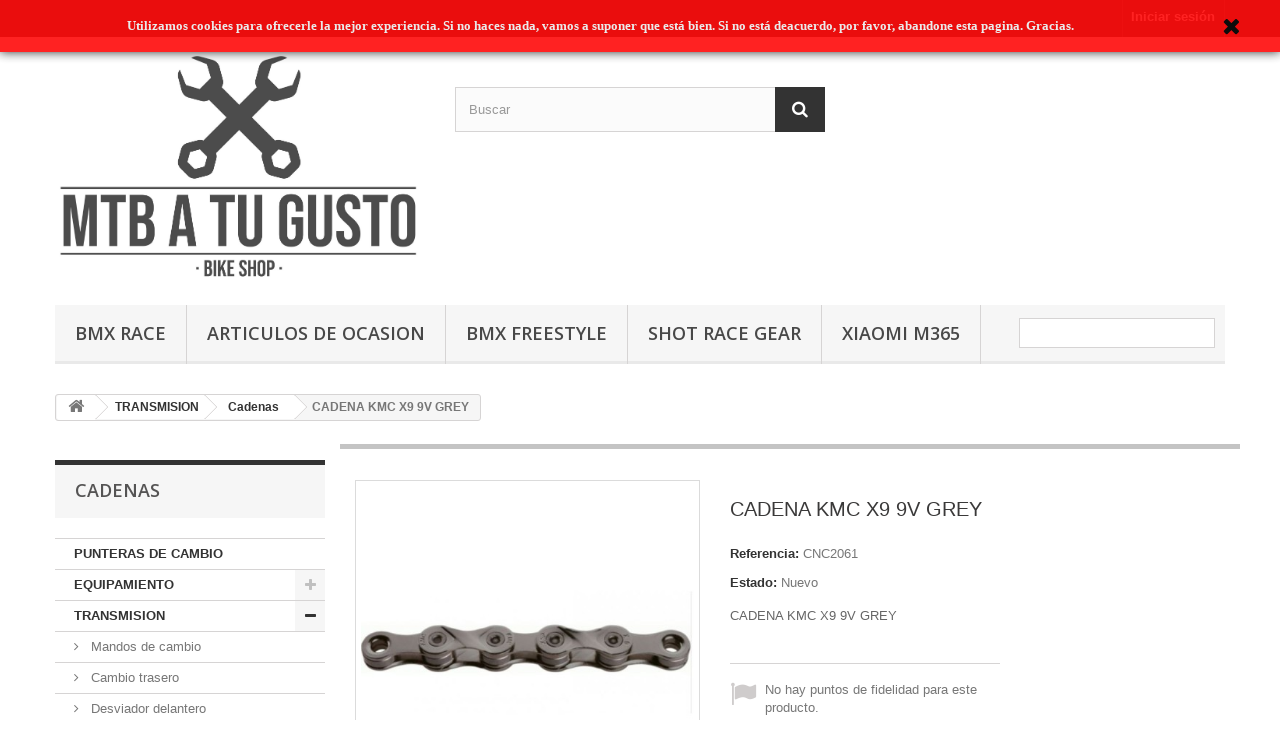

--- FILE ---
content_type: text/html; charset=utf-8
request_url: https://www.mtbatugusto.es/es/cadenas/2402-cadena-kmc-x9-9v-grey-4715575881324.html
body_size: 16560
content:
<!DOCTYPE HTML> <!--[if lt IE 7]><html class="no-js lt-ie9 lt-ie8 lt-ie7" lang="es-es"><![endif]--> <!--[if IE 7]><html class="no-js lt-ie9 lt-ie8 ie7" lang="es-es"><![endif]--> <!--[if IE 8]><html class="no-js lt-ie9 ie8" lang="es-es"><![endif]--> <!--[if gt IE 8]><html class="no-js ie9" lang="es-es"><![endif]--><html lang="es-es"><head><meta charset="utf-8" /><title>CADENA KMC X9 9V GREY</title><meta name="description" content="CADENA KMC X9 9V GREY" /><meta name="generator" content="PrestaShop" /><meta name="robots" content="index,follow" /><meta name="viewport" content="width=device-width, minimum-scale=0.25, maximum-scale=1.6, initial-scale=1.0" /><meta name="apple-mobile-web-app-capable" content="yes" /><link rel="icon" type="image/vnd.microsoft.icon" href="/img/favicon.ico?1721985572" /><link rel="shortcut icon" type="image/x-icon" href="/img/favicon.ico?1721985572" /><link rel="stylesheet" href="https://www.mtbatugusto.es/themes/default-bootstrap/cache/v_54_a316330d5155b17efecdc61d0252240c_all.css" type="text/css" media="all" /><link rel="stylesheet" href="https://www.mtbatugusto.es/themes/default-bootstrap/cache/v_54_b4632cd5da8519ab97b7d34dde18182d_print.css" type="text/css" media="print" /><meta property="og:type" content="product" /><meta property="og:url" content="https://www.mtbatugusto.es/es/cadenas/2402-cadena-kmc-x9-9v-grey-4715575881324.html" /><meta property="og:title" content="CADENA KMC X9 9V GREY" /><meta property="og:site_name" content="MTB A TU GUSTO" /><meta property="og:description" content="CADENA KMC X9 9V GREY" /><meta property="og:image" content="https://www.mtbatugusto.es/3927-large_default/cadena-kmc-x9-9v-grey.jpg" /><meta property="product:pretax_price:amount" content="14.8" /><meta property="product:pretax_price:currency" content="EUR" /><meta property="product:price:amount" content="17.91" /><meta property="product:price:currency" content="EUR" /><link rel="alternate" type="application/rss+xml" title="CADENA KMC X9 9V GREY" href="https://www.mtbatugusto.es/modules/feeder/rss.php?id_category=46&amp;orderby=price&amp;orderway=asc" /> <style>.closeFontAwesome:before {
        content: "\f00d";
        font-family: "FontAwesome";
        display: inline-block;
        font-size: 23px;
        line-height: 23px;
        color: #080808;
        padding-right: 15px;
        cursor: pointer;
    }

    .closeButtonNormal {
     display: block; 
        text-align: center;
        padding: 2px 5px;
        border-radius: 2px;
        color: #080808;
        background: #030303;
        cursor: pointer;
    }

    #cookieNotice p {
        margin: 0px;
        padding: 0px;
    }


    #cookieNoticeContent {
    
            padding:5px;
        
    }</style><div id="cookieNotice" style=" width: 100%; position: fixed; top:0px; box-shadow: 0 0 10px 0 #171717; background: #FF0A0A; z-index: 9999; font-size: 14px; line-height: 1.3em; font-family: arial; left: 0px; text-align:center; color:#FFF; opacity: 0.9 "><div id="cookieNoticeContent" style="position:relative; margin:auto; width:100%; display:block;"><table style="width:100%;"><tr><td style="text-align:center;"><p><span style="font-size: 10pt; font-family: 'arial black', 'avant garde';"><strong>Utilizamos cookies para ofrecerle la mejor experiencia. Si no haces nada, vamos a suponer que est&aacute; bien. Si no est&aacute; deacuerdo, por favor, abandone esta pagina. Gracias.</strong></span></p></td><td style="width:80px; vertical-align:middle; padding-right:20px; text-align:right;"> <span class="closeFontAwesome" onclick="closeUeNotify()"></span></td></tr><tr></tr></table></div></div><input type="hidden" id="paypal_mode" value="production"> <input type="hidden" id="paypal_merchant_id" value="ZPG7D833HLTP6"> <input type="hidden" id="paypal_ssl_enabled" value="1"> <link rel="stylesheet" href="//fonts.googleapis.com/css?family=Open+Sans:300,600&amp;subset=latin,latin-ext" type="text/css" media="all" /> <!--[if IE 8]> 
<script src="https://oss.maxcdn.com/libs/html5shiv/3.7.0/html5shiv.js"></script> 
<script src="https://oss.maxcdn.com/libs/respond.js/1.3.0/respond.min.js"></script> <![endif]--></head><body id="product" class="product product-2402 product-cadena-kmc-x9-9v-grey category-46 category-cadenas show-left-column hide-right-column lang_es"><div id="page"><div class="header-container"> <header id="header"><div class="nav"><div class="container"><div class="row"> <nav><div class="header_user_info"> <a class="login" href="https://www.mtbatugusto.es/es/mi-cuenta" rel="nofollow" title="Acceda a su cuenta de cliente"> Iniciar sesión </a></div></nav></div></div></div><div><div class="container"><div class="row"><div id="header_logo"> <a href="https://www.mtbatugusto.es/" title="MTB A TU GUSTO"> <img class="logo img-responsive" src="https://www.mtbatugusto.es/img/mtb-a-tu-gusto-logo-1608982961.jpg" alt="MTB A TU GUSTO" width="1898" height="1170"/> </a></div><div id="search_block_top" class="col-sm-4 clearfix"><form id="searchbox" method="get" action="//www.mtbatugusto.es/es/buscar" > <input type="hidden" name="controller" value="search" /> <input type="hidden" name="orderby" value="position" /> <input type="hidden" name="orderway" value="desc" /> <input class="search_query form-control" type="text" id="search_query_top" name="search_query" placeholder="Buscar" value="" /> <button type="submit" name="submit_search" class="btn btn-default button-search"> <span>Buscar</span> </button></form></div><div id="block_top_menu" class="sf-contener clearfix col-lg-12"><div class="cat-title">Menú</div><ul class="sf-menu clearfix menu-content"><li><a href="https://www.mtbatugusto.es/es/23-bmx" title="BMX RACE">BMX RACE</a><ul><li><a href="https://www.mtbatugusto.es/es/118-bmx-completas" title="Bmx Race completas">Bmx Race completas</a></li><li><a href="https://www.mtbatugusto.es/es/26-frenos" title="Frenos">Frenos</a></li><li><a href="https://www.mtbatugusto.es/es/27-platos" title="Platos">Platos</a></li><li><a href="https://www.mtbatugusto.es/es/30-punos" title="Puños">Puños</a></li><li><a href="https://www.mtbatugusto.es/es/31-sillines" title="Sillines">Sillines</a></li><li><a href="https://www.mtbatugusto.es/es/32-tijas" title="Tijas">Tijas</a></li><li><a href="https://www.mtbatugusto.es/es/33-bujes" title="Bujes">Bujes</a></li><li><a href="https://www.mtbatugusto.es/es/93-cadenas" title="Cadenas">Cadenas</a></li><li><a href="https://www.mtbatugusto.es/es/95-pinones" title="Piñones">Piñones</a></li><li><a href="https://www.mtbatugusto.es/es/101-equipamiento" title="Equipamiento">Equipamiento</a><ul><li><a href="https://www.mtbatugusto.es/es/71-p" title="Protecciones">Protecciones</a></li><li><a href="https://www.mtbatugusto.es/es/102-vestuario" title="Vestuario">Vestuario</a></li><li><a href="https://www.mtbatugusto.es/es/128-guantes" title="Guantes">Guantes</a></li><li><a href="https://www.mtbatugusto.es/es/129-mascaras" title="Mascaras">Mascaras</a></li><li><a href="https://www.mtbatugusto.es/es/127-cascos" title="Cascos">Cascos</a></li></ul></li><li><a href="https://www.mtbatugusto.es/es/132-placas" title="Placas">Placas</a></li><li><a href="https://www.mtbatugusto.es/es/173-direccion" title="Direccion">Direccion</a></li></ul></li><li><a href="https://www.mtbatugusto.es/es/81-articulos-de-ocasion" title="ARTICULOS DE OCASION">ARTICULOS DE OCASION</a></li><li><a href="https://www.mtbatugusto.es/es/201-bmx-freestyle" title="BMX FREESTYLE">BMX FREESTYLE</a><ul><li><a href="https://www.mtbatugusto.es/es/199-bmx-freestyle-completas" title="Bmx Freestyle Completas">Bmx Freestyle Completas</a><ul><li><a href="https://www.mtbatugusto.es/es/206-gt-bicycles" title="GT BICYCLES">GT BICYCLES</a></li></ul></li></ul></li><li><a href="https://www.mtbatugusto.es/es/219-shot-race-gear" title="SHOT RACE GEAR">SHOT RACE GEAR</a><ul><li><a href="https://www.mtbatugusto.es/es/220-cascos" title="CASCOS">CASCOS</a></li><li><a href="https://www.mtbatugusto.es/es/221-pantalones" title="PANTALONES">PANTALONES</a></li><li><a href="https://www.mtbatugusto.es/es/222-camisetas" title="CAMISETAS">CAMISETAS</a></li><li><a href="https://www.mtbatugusto.es/es/223-guantes" title="GUANTES">GUANTES</a></li><li><a href="https://www.mtbatugusto.es/es/224-protecciones" title="PROTECCIONES">PROTECCIONES</a></li><li><a href="https://www.mtbatugusto.es/es/225-mascaras" title="MASCARAS">MASCARAS</a></li></ul></li><li><a href="https://www.mtbatugusto.es/es/237-xiaomi-m365" title="XIAOMI M365">XIAOMI M365</a></li><li class="sf-search noBack" style="float:right"><form id="searchbox" action="https://www.mtbatugusto.es/es/buscar" method="get"><p> <input type="hidden" name="controller" value="search" /> <input type="hidden" value="position" name="orderby"/> <input type="hidden" value="desc" name="orderway"/> <input type="text" name="search_query" value="" /></p></form></li></ul></div></div></div></div> </header></div><div class="columns-container"><div id="columns" class="container"><div class="breadcrumb clearfix"> <a class="home" href="https://www.mtbatugusto.es/" title="Volver al inicio"><i class="icon-home"></i></a> <span class="navigation-pipe">&gt;</span> <span class="navigation_page"><span itemscope itemtype="http://data-vocabulary.org/Breadcrumb"><a itemprop="url" href="https://www.mtbatugusto.es/es/9-transmision" title="TRANSMISION" ><span itemprop="title">TRANSMISION</span></a></span><span class="navigation-pipe">></span><span itemscope itemtype="http://data-vocabulary.org/Breadcrumb"><a itemprop="url" href="https://www.mtbatugusto.es/es/46-cadenas" title="Cadenas" ><span itemprop="title">Cadenas</span></a></span><span class="navigation-pipe">></span>CADENA KMC X9 9V GREY</span></div><div id="slider_row" class="row"></div><div class="row"><div id="left_column" class="column col-xs-12 col-sm-3"><div id="categories_block_left" class="block"><h2 class="title_block"> Cadenas</h2><div class="block_content"><ul class="tree dhtml"><li > <a href="https://www.mtbatugusto.es/es/218-punteras-de-cambio" title=""> PUNTERAS DE CAMBIO </a></li><li > <a href="https://www.mtbatugusto.es/es/14-equipamiento" title=""> EQUIPAMIENTO </a><ul><li class="last"> <a href="https://www.mtbatugusto.es/es/176-maillots" title=""> Maillots </a></li></ul></li><li > <a href="https://www.mtbatugusto.es/es/9-transmision" title=""> TRANSMISION </a><ul><li > <a href="https://www.mtbatugusto.es/es/41-mandos-de-cambio" title=""> Mandos de cambio </a></li><li > <a href="https://www.mtbatugusto.es/es/42-cambio-trasero" title=""> Cambio trasero </a></li><li > <a href="https://www.mtbatugusto.es/es/43-desviador-delantero" title=""> Desviador delantero </a></li><li > <a href="https://www.mtbatugusto.es/es/46-cadenas" class="selected" title=""> Cadenas </a></li><li > <a href="https://www.mtbatugusto.es/es/47-cassettes" title=""> Cassettes </a></li><li > <a href="https://www.mtbatugusto.es/es/48-pedaliers" title=""> Bielas </a></li><li > <a href="https://www.mtbatugusto.es/es/49-caja-pedaliers" title=""> Caja pedaliers </a></li><li > <a href="https://www.mtbatugusto.es/es/77-accesorios-transmision" title=""> Accesorios transmision </a></li><li > <a href="https://www.mtbatugusto.es/es/139-platos" title=""> Platos </a></li><li class="last"> <a href="https://www.mtbatugusto.es/es/174-coronas-1x10" title=""> Coronas 1x10 </a></li></ul></li><li > <a href="https://www.mtbatugusto.es/es/8-ruedas" title=""> RUEDAS </a><ul><li > <a href="https://www.mtbatugusto.es/es/38-parches" title=""> Parches </a></li><li > <a href="https://www.mtbatugusto.es/es/39-bombas-de-aire" title=""> Bombas de aire </a></li><li > <a href="https://www.mtbatugusto.es/es/89-cierres-de-rueda" title=""> Cierres de rueda </a></li><li > <a href="https://www.mtbatugusto.es/es/98-accesorios-ruedas" title=""> Accesorios ruedas </a></li><li > <a href="https://www.mtbatugusto.es/es/114-accesorios-tubeless" title=""> Accesorios Tubeless </a></li><li class="last"> <a href="https://www.mtbatugusto.es/es/207-panzer-gen10" title=""> PANZER GEN10 </a></li></ul></li><li > <a href="https://www.mtbatugusto.es/es/100-suspensiones" title=""> SUSPENSIONES </a></li><li > <a href="https://www.mtbatugusto.es/es/74-accesorios" title=""> ACCESORIOS </a><ul><li > <a href="https://www.mtbatugusto.es/es/91-luces" title=""> Luces </a></li><li class="last"> <a href="https://www.mtbatugusto.es/es/92-computadoras" title=""> Computadoras </a></li></ul></li><li > <a href="https://www.mtbatugusto.es/es/13-componentes" title=""> COMPONENTES </a><ul><li > <a href="https://www.mtbatugusto.es/es/61-cierre-tija" title=""> Cierre tija </a></li><li > <a href="https://www.mtbatugusto.es/es/62-manillares" title=""> Manillares </a></li><li > <a href="https://www.mtbatugusto.es/es/63-pedales" title=""> Pedales </a></li><li > <a href="https://www.mtbatugusto.es/es/64-potencias" title=""> Potencias </a></li><li > <a href="https://www.mtbatugusto.es/es/65-punos" title=""> Puños </a></li><li class="last"> <a href="https://www.mtbatugusto.es/es/66-tija-sillin" title=""> Tija sillin </a></li></ul></li><li > <a href="https://www.mtbatugusto.es/es/12-frenos" title=""> FRENOS </a><ul><li > <a href="https://www.mtbatugusto.es/es/19-frenos-de-disco" title=""> Frenos de disco </a></li><li > <a href="https://www.mtbatugusto.es/es/53-discos" title=""> Discos </a></li><li > <a href="https://www.mtbatugusto.es/es/57-adaptador-freno" title=""> Adaptador freno </a></li><li > <a href="https://www.mtbatugusto.es/es/56-pastillas-freno-disco" title=""> Pastillas freno disco </a></li><li > <a href="https://www.mtbatugusto.es/es/90-frenos-v-brake" title=""> Frenos V-Brake </a></li><li > <a href="https://www.mtbatugusto.es/es/86-zapatas-v-brake" title=""> Zapatas V-Brake </a></li><li class="last"> <a href="https://www.mtbatugusto.es/es/58-accesorios-freno" title=""> Accesorios frenos </a></li></ul></li><li > <a href="https://www.mtbatugusto.es/es/20-direccion" title=""> DIRECCION </a><ul><li > <a href="https://www.mtbatugusto.es/es/59-espaciador-direccion" title=""> Espaciador dirección </a></li><li class="last"> <a href="https://www.mtbatugusto.es/es/80-juego-de-direccion" title=""> Juego de direccion </a></li></ul></li><li > <a href="https://www.mtbatugusto.es/es/23-bmx" title=""> BMX RACE </a><ul><li > <a href="https://www.mtbatugusto.es/es/118-bmx-completas" title=""> Bmx Race completas </a></li><li > <a href="https://www.mtbatugusto.es/es/26-frenos" title=""> Frenos </a></li><li > <a href="https://www.mtbatugusto.es/es/27-platos" title=""> Platos </a></li><li > <a href="https://www.mtbatugusto.es/es/30-punos" title=""> Puños </a></li><li > <a href="https://www.mtbatugusto.es/es/31-sillines" title=""> Sillines </a></li><li > <a href="https://www.mtbatugusto.es/es/32-tijas" title=""> Tijas </a></li><li > <a href="https://www.mtbatugusto.es/es/33-bujes" title=""> Bujes </a></li><li > <a href="https://www.mtbatugusto.es/es/93-cadenas" title=""> Cadenas </a></li><li > <a href="https://www.mtbatugusto.es/es/95-pinones" title=""> Piñones </a></li><li > <a href="https://www.mtbatugusto.es/es/101-equipamiento" title=""> Equipamiento </a><ul><li > <a href="https://www.mtbatugusto.es/es/71-p" title=""> Protecciones </a></li><li > <a href="https://www.mtbatugusto.es/es/102-vestuario" title=""> Vestuario </a></li><li > <a href="https://www.mtbatugusto.es/es/128-guantes" title=""> Guantes </a></li><li > <a href="https://www.mtbatugusto.es/es/129-mascaras" title=""> Mascaras </a></li><li class="last"> <a href="https://www.mtbatugusto.es/es/127-cascos" title=""> Cascos </a></li></ul></li><li > <a href="https://www.mtbatugusto.es/es/132-placas" title=""> Placas </a></li><li class="last"> <a href="https://www.mtbatugusto.es/es/173-direccion" title=""> Direccion </a></li></ul></li><li > <a href="https://www.mtbatugusto.es/es/201-bmx-freestyle" title=""> BMX FREESTYLE </a><ul><li class="last"> <a href="https://www.mtbatugusto.es/es/199-bmx-freestyle-completas" title=""> Bmx Freestyle Completas </a><ul><li class="last"> <a href="https://www.mtbatugusto.es/es/206-gt-bicycles" title=""> GT BICYCLES </a></li></ul></li></ul></li><li > <a href="https://www.mtbatugusto.es/es/4-taller" title=""> TALLER </a><ul><li > <a href="https://www.mtbatugusto.es/es/94-herramientas" title=""> Herramientas </a></li><li > <a href="https://www.mtbatugusto.es/es/131-lubricantes" title=""> Lubricantes </a></li><li class="last"> <a href="https://www.mtbatugusto.es/es/165-rodamientos" title=""> Rodamientos </a></li></ul></li><li > <a href="https://www.mtbatugusto.es/es/81-articulos-de-ocasion" title="En esta categoria artículos de ocasión. Artículos rebajados y expuestos en tienda. Consultar."> ARTICULOS DE OCASION </a></li><li > <a href="https://www.mtbatugusto.es/es/219-shot-race-gear" title=""> SHOT RACE GEAR </a><ul><li > <a href="https://www.mtbatugusto.es/es/220-cascos" title=""> CASCOS </a></li><li > <a href="https://www.mtbatugusto.es/es/221-pantalones" title=""> PANTALONES </a></li><li > <a href="https://www.mtbatugusto.es/es/222-camisetas" title=""> CAMISETAS </a></li><li > <a href="https://www.mtbatugusto.es/es/223-guantes" title=""> GUANTES </a></li><li > <a href="https://www.mtbatugusto.es/es/224-protecciones" title=""> PROTECCIONES </a></li><li class="last"> <a href="https://www.mtbatugusto.es/es/225-mascaras" title=""> MASCARAS </a></li></ul></li><li > <a href="https://www.mtbatugusto.es/es/226-zona-enduro" title=""> ZONA ENDURO </a><ul><li > <a href="https://www.mtbatugusto.es/es/227-cascos" title=""> CASCOS </a></li><li > <a href="https://www.mtbatugusto.es/es/228-guantes" title=""> GUANTES </a></li><li > <a href="https://www.mtbatugusto.es/es/229-camisetas" title=""> CAMISETAS </a></li><li > <a href="https://www.mtbatugusto.es/es/230-pantalones" title=""> PANTALONES </a></li><li > <a href="https://www.mtbatugusto.es/es/231-mascaras" title=""> MASCARAS </a></li><li > <a href="https://www.mtbatugusto.es/es/232-chaquetas" title=""> CHAQUETAS </a></li><li > <a href="https://www.mtbatugusto.es/es/233-chalecos" title=""> CHALECOS </a></li><li > <a href="https://www.mtbatugusto.es/es/234-botas" title=""> BOTAS </a></li><li > <a href="https://www.mtbatugusto.es/es/235-protecciones" title=""> PROTECCIONES </a></li><li > <a href="https://www.mtbatugusto.es/es/236-mantenimiento" title=""> MANTENIMIENTO </a></li><li class="last"> <a href="https://www.mtbatugusto.es/es/238-distrito-enduro" title=""> DISTRITO ENDURO </a></li></ul></li><li class="last"> <a href="https://www.mtbatugusto.es/es/237-xiaomi-m365" title=""> XIAOMI M365 </a></li></ul></div></div><div id="manufacturers_block_left" class="block blockmanufacturer"><p class="title_block"> <a href="https://www.mtbatugusto.es/es/fabricantes" title="Fabricantes"> Fabricantes </a></p><div class="block_content list-block"><form action="/index.php" method="get"><div class="form-group selector1"> <select class="form-control" name="manufacturer_list"><option value="0">Todos los fabricantes</option><option value="https://www.mtbatugusto.es/es/112_100">100%</option><option value="https://www.mtbatugusto.es/es/96_absolute-black">ABSOLUTE BLACK</option><option value="https://www.mtbatugusto.es/es/38_aim">AIM</option><option value="https://www.mtbatugusto.es/es/57_answer">ANSWER</option><option value="https://www.mtbatugusto.es/es/92_arundel">ARUNDEL</option><option value="https://www.mtbatugusto.es/es/25_avid">AVID</option><option value="https://www.mtbatugusto.es/es/46_axo">AXO</option><option value="https://www.mtbatugusto.es/es/100_baradine">BARADINE</option><option value="https://www.mtbatugusto.es/es/32_bbb">BBB</option><option value="https://www.mtbatugusto.es/es/1_bio-racer">BIO RACER</option><option value="https://www.mtbatugusto.es/es/99_black-spire">BLACK SPIRE</option><option value="https://www.mtbatugusto.es/es/51_blank">BLANK</option><option value="https://www.mtbatugusto.es/es/43_bluegrass">BLUEGRASS</option><option value="https://www.mtbatugusto.es/es/101_bompar">BOMPAR</option><option value="https://www.mtbatugusto.es/es/74_box">BOX</option><option value="https://www.mtbatugusto.es/es/2_brand-x">BRAND-X</option><option value="https://www.mtbatugusto.es/es/35_cateye">CATEYE</option><option value="https://www.mtbatugusto.es/es/75_chase">CHASE</option><option value="https://www.mtbatugusto.es/es/55_chris-king">CHRIS KING</option><option value="https://www.mtbatugusto.es/es/3_clarks">CLARKS</option><option value="https://www.mtbatugusto.es/es/86_clear-protect">CLEAR PROTECT</option><option value="https://www.mtbatugusto.es/es/113_ddk">DDK</option><option value="https://www.mtbatugusto.es/es/31_deestone">DEESTONE</option><option value="https://www.mtbatugusto.es/es/106_dicta">DICTA</option><option value="https://www.mtbatugusto.es/es/111_e-thirten">E-THIRTEN</option><option value="https://www.mtbatugusto.es/es/114_el-gallo">EL GALLO</option><option value="https://www.mtbatugusto.es/es/50_elevn">ELEVN</option><option value="https://www.mtbatugusto.es/es/115_elvedes">ELVEDES</option><option value="https://www.mtbatugusto.es/es/116_elvedes">ELVEDES</option><option value="https://www.mtbatugusto.es/es/83_esi-grip">ESI GRIP</option><option value="https://www.mtbatugusto.es/es/77_excess">EXCESS</option><option value="https://www.mtbatugusto.es/es/4_first">FIRST</option><option value="https://www.mtbatugusto.es/es/5_fox">FOX</option><option value="https://www.mtbatugusto.es/es/52_fsa">FSA</option><option value="https://www.mtbatugusto.es/es/123_galfer">GALFER</option><option value="https://www.mtbatugusto.es/es/6_ges">GES</option><option value="https://www.mtbatugusto.es/es/94_grey-velvet">GREY VELVET</option><option value="https://www.mtbatugusto.es/es/47_gt">GT</option><option value="https://www.mtbatugusto.es/es/29_gurpil">GURPIL</option><option value="https://www.mtbatugusto.es/es/79_halo">HALO</option><option value="https://www.mtbatugusto.es/es/28_hand-made">HAND MADE</option><option value="https://www.mtbatugusto.es/es/7_hayes">HAYES</option><option value="https://www.mtbatugusto.es/es/8_hutchinson">HUTCHINSON</option><option value="https://www.mtbatugusto.es/es/109_ice">ICE</option><option value="https://www.mtbatugusto.es/es/89_insight">INSIGHT</option><option value="https://www.mtbatugusto.es/es/41_insync">INSYNC</option><option value="https://www.mtbatugusto.es/es/53_intense">INTENSE</option><option value="https://www.mtbatugusto.es/es/45_joes">JOE´S</option><option value="https://www.mtbatugusto.es/es/71_kcnc">KCNC</option><option value="https://www.mtbatugusto.es/es/9_kenda">KENDA</option><option value="https://www.mtbatugusto.es/es/98_kenny-racing">KENNY RACING</option><option value="https://www.mtbatugusto.es/es/62_kingstar">KINGSTAR</option><option value="https://www.mtbatugusto.es/es/37_kmc">KMC</option><option value="https://www.mtbatugusto.es/es/80_kool-stop">KOOL-STOP</option><option value="https://www.mtbatugusto.es/es/119_lazer">LAZER</option><option value="https://www.mtbatugusto.es/es/126_lola">LOLA</option><option value="https://www.mtbatugusto.es/es/93_marshguard">MARSHGUARD</option><option value="https://www.mtbatugusto.es/es/39_maxxis">MAXXIS</option><option value="https://www.mtbatugusto.es/es/42_met">MET</option><option value="https://www.mtbatugusto.es/es/10_michelin">MICHELIN</option><option value="https://www.mtbatugusto.es/es/117_mongoose">MONGOOSE</option><option value="https://www.mtbatugusto.es/es/68_moveo">MOVEO</option><option value="https://www.mtbatugusto.es/es/66_msc">MSC</option><option value="https://www.mtbatugusto.es/es/44_multipower">MULTIPOWER</option><option value="https://www.mtbatugusto.es/es/90_mussette">MUSSETTE</option><option value="https://www.mtbatugusto.es/es/49_no-tubes">NO TUBES</option><option value="https://www.mtbatugusto.es/es/11_nukeproof">NUKEPROOF</option><option value="https://www.mtbatugusto.es/es/104_oakley">OAKLEY</option><option value="https://www.mtbatugusto.es/es/88_odi">ODI</option><option value="https://www.mtbatugusto.es/es/63_oneal">O´NEAL</option><option value="https://www.mtbatugusto.es/es/12_panaracer">PANARACER</option><option value="https://www.mtbatugusto.es/es/95_pearl-izumi">PEARL IZUMI</option><option value="https://www.mtbatugusto.es/es/107_position-one">POSITION ONE</option><option value="https://www.mtbatugusto.es/es/13_pro">PRO</option><option value="https://www.mtbatugusto.es/es/82_progress">PROGRESS</option><option value="https://www.mtbatugusto.es/es/124_promax">PROMAX</option><option value="https://www.mtbatugusto.es/es/102_ragley">RAGLEY</option><option value="https://www.mtbatugusto.es/es/76_ravx">RAVX</option><option value="https://www.mtbatugusto.es/es/54_relev">RELEV</option><option value="https://www.mtbatugusto.es/es/103_renthal">RENTHAL</option><option value="https://www.mtbatugusto.es/es/21_ritchey">RITCHEY</option><option value="https://www.mtbatugusto.es/es/15_rockshox">ROCKSHOX</option><option value="https://www.mtbatugusto.es/es/59_rotor">ROTOR</option><option value="https://www.mtbatugusto.es/es/40_rubena">RUBENA</option><option value="https://www.mtbatugusto.es/es/108_schwalbe">SCHWALBE</option><option value="https://www.mtbatugusto.es/es/61_se-bikes">SE BIKES</option><option value="https://www.mtbatugusto.es/es/16_selle-italia">SELLE ITALIA</option><option value="https://www.mtbatugusto.es/es/17_shimano">SHIMANO</option><option value="https://www.mtbatugusto.es/es/122_shoot">SHOOT</option><option value="https://www.mtbatugusto.es/es/120_shot">SHOT</option><option value="https://www.mtbatugusto.es/es/56_sinz">SINZ</option><option value="https://www.mtbatugusto.es/es/34_sixsixone">SIXSIXONE</option><option value="https://www.mtbatugusto.es/es/91_slime">SLIME</option><option value="https://www.mtbatugusto.es/es/87_squirt">SQUIRT</option><option value="https://www.mtbatugusto.es/es/18_sram">SRAM</option><option value="https://www.mtbatugusto.es/es/110_stevens">STEVENS</option><option value="https://www.mtbatugusto.es/es/125_sunrace">SUNRACE</option><option value="https://www.mtbatugusto.es/es/69_the">THE</option><option value="https://www.mtbatugusto.es/es/60_thomson">THOMSON</option><option value="https://www.mtbatugusto.es/es/84_tioga">TIOGA</option><option value="https://www.mtbatugusto.es/es/73_topeak">TOPEAK</option><option value="https://www.mtbatugusto.es/es/97_triplex">TRIPLEX</option><option value="https://www.mtbatugusto.es/es/33_truvativ">TRUVATIV</option><option value="https://www.mtbatugusto.es/es/48_var">VAR</option><option value="https://www.mtbatugusto.es/es/19_velo">VELO</option><option value="https://www.mtbatugusto.es/es/81_vika">VIKA</option><option value="https://www.mtbatugusto.es/es/20_viper">VIPER</option><option value="https://www.mtbatugusto.es/es/118_vittoria">VITTORIA</option><option value="https://www.mtbatugusto.es/es/105_w2w">W2W</option><option value="https://www.mtbatugusto.es/es/65_x-tools">X-TOOLS</option><option value="https://www.mtbatugusto.es/es/78_ybn">YBN</option><option value="https://www.mtbatugusto.es/es/30_zefal">ZEFAL</option><option value="https://www.mtbatugusto.es/es/67_zeit">ZEIT</option><option value="https://www.mtbatugusto.es/es/85_zoom">ZOOM</option> </select></div></form></div></div><div id="htmlcontent_left"><ul class="htmlcontent-home clearfix row"><li class="htmlcontent-item-1 col-xs-12"> <img src="https://www.mtbatugusto.es/modules/themeconfigurator/img/ee72eb643ce9106e2f92dee9af5afcd2d2fe5a99_motion-top-2.jpg" class="item-img img-responsive" title="PETO RACER TOP MOTION" alt="PETO RACER TOP MOTION" width="100%" height="100%"/></li><li class="htmlcontent-item-2 col-xs-12"> <img src="https://www.mtbatugusto.es/modules/themeconfigurator/img/a3372eb851e210c71adaa1e0aebdacd6d7ebaccd_motion-top-2-1.jpg" class="item-img img-responsive" title="PETO RACER TOP MOTION" alt="PETO RACER TOP MOTION" width="100%" height="100%"/></li><li class="htmlcontent-item-3 col-xs-12"> <img src="https://www.mtbatugusto.es/modules/themeconfigurator/img/76bb62c383f83037b199a9aba84fe8a770429653_assault.JPG" class="item-img img-responsive" title="MASCARA ASSAULT" alt="MASCARA ASSAULT" width="100%" height="100%"/></li><li class="htmlcontent-item-4 col-xs-12"> <img src="https://www.mtbatugusto.es/modules/themeconfigurator/img/0f21f0a067bf034f83f6b9dd45ced253d0b0a77b_assault2.JPG" class="item-img img-responsive" title="MASCARA ASSAULT" alt="MASCARA ASSAULT" width="100%" height="100%"/></li></ul></div></div><div id="center_column" class="center_column col-xs-12 col-sm-9"><div itemscope itemtype="https://schema.org/Product"><meta itemprop="url" content="https://www.mtbatugusto.es/es/cadenas/2402-cadena-kmc-x9-9v-grey-4715575881324.html"><div class="primary_block row"><div class="container"><div class="top-hr"></div></div><div class="pb-left-column col-xs-12 col-sm-4 col-md-5"><div id="image-block" class="clearfix"> <span class="discount">&iexcl;Precio rebajado!</span> <span id="view_full_size"> <img id="bigpic" itemprop="image" src="https://www.mtbatugusto.es/3927-large_default/cadena-kmc-x9-9v-grey.jpg" title="CADENA KMC X9 9V GREY" alt="CADENA KMC X9 9V GREY" width="458" height="458"/> <span class="span_link no-print">Ver m&aacute;s grande</span> </span></div><div id="views_block" class="clearfix hidden"><div id="thumbs_list"><ul id="thumbs_list_frame"><li id="thumbnail_3927" class="last"> <a href="https://www.mtbatugusto.es/3927-thickbox_default/cadena-kmc-x9-9v-grey.jpg" data-fancybox-group="other-views" class="fancybox shown" title="CADENA KMC X9 9V GREY"> <img class="img-responsive" id="thumb_3927" src="https://www.mtbatugusto.es/3927-cart_default/cadena-kmc-x9-9v-grey.jpg" alt="CADENA KMC X9 9V GREY" title="CADENA KMC X9 9V GREY" height="80" width="80" itemprop="image" /> </a></li></ul></div></div></div><div class="pb-center-column col-xs-12 col-sm-4"><h1 itemprop="name">CADENA KMC X9 9V GREY</h1><p id="product_reference"> <label>Referencia: </label> <span class="editable" itemprop="sku" content="CNC2061">CNC2061</span></p><p id="product_condition"> <label>Estado: </label><link itemprop="itemCondition" href="https://schema.org/NewCondition"/> <span class="editable">Nuevo</span></p><div id="short_description_block"><div id="short_description_content" class="rte align_justify" itemprop="description"><p>CADENA KMC X9 9V GREY</p></div><p class="buttons_bottom_block"> <a href="javascript:{}" class="button"> M&aacute;s detalles </a></p></div><p id="availability_statut" style="display: none;"> <span id="availability_value" class="label label-success">En Stock!!</span></p><p class="warning_inline" id="last_quantities" style="display: none" >Advertencia: &iexcl;&Uacute;ltimas unidades en stock!</p><p id="availability_date" style="display: none;"> <span id="availability_date_label">Fecha de disponibilidad:</span> <span id="availability_date_value"></span></p><div id="oosHook" style="display: none;"></div><p id="loyalty" class="align_justify"> Al comprar este producto puede obtener hasta <b><span id="loyalty_points">1</span> punto de fidelidad</b>. Su carrito totalizará <b><span id="total_loyalty_points">1</span> punto de fidelidad</b> que se puede(n) transformar en un cupón de descuento de <span id="loyalty_price">0,10 €</span>.</p> <br class="clear" /><p class="socialsharing_product list-inline no-print"> <button data-type="twitter" type="button" class="btn btn-default btn-twitter social-sharing"> <i class="icon-twitter"></i> Tuitear </button> <button data-type="facebook" type="button" class="btn btn-default btn-facebook social-sharing"> <i class="icon-facebook"></i> Compartir </button> <button data-type="google-plus" type="button" class="btn btn-default btn-google-plus social-sharing"> <i class="icon-google-plus"></i> Google+ </button> <button data-type="pinterest" type="button" class="btn btn-default btn-pinterest social-sharing"> <i class="icon-pinterest"></i> Pinterest </button></p><ul id="usefull_link_block" class="clearfix no-print"><li class="sendtofriend"> <a id="send_friend_button" href="#send_friend_form"> Enviar a un amigo </a><div style="display: none;"><div id="send_friend_form"><h2 class="page-subheading"> Enviar a un amigo</h2><div class="row"><div class="product clearfix col-xs-12 col-sm-6"> <img src="https://www.mtbatugusto.es/3927-home_default/cadena-kmc-x9-9v-grey.jpg" height="250" width="250" alt="CADENA KMC X9 9V GREY" /><div class="product_desc"><p class="product_name"> <strong>CADENA KMC X9 9V GREY</strong></p><p>CADENA KMC X9 9V GREY</p></div></div><div class="send_friend_form_content col-xs-12 col-sm-6" id="send_friend_form_content"><div id="send_friend_form_error"></div><div id="send_friend_form_success"></div><div class="form_container"><p class="intro_form"> Destinatario :</p><p class="text"> <label for="friend_name"> Nombre de su amigo <sup class="required">*</sup> : </label> <input id="friend_name" name="friend_name" type="text" value=""/></p><p class="text"> <label for="friend_email"> Dirección de correo electrónico de su amigo <sup class="required">*</sup> : </label> <input id="friend_email" name="friend_email" type="text" value=""/></p><p class="txt_required"> <sup class="required">*</sup> Campos requeridos</p></div><p class="submit"> <button id="sendEmail" class="btn button button-small" name="sendEmail" type="submit"> <span>Enviar</span> </button>&nbsp; o&nbsp; <a class="closefb" href="#"> Cancelar </a></p></div></div></div></div></li><div class="yotpo bottomLine" data-appkey="ut6CXWewWIUqgKZzsITnvlfl2ErHbSqqFNFjaRVi" data-domain="www.mtbatugusto.es" data-product-id="2402" data-product-models="4715575881324" data-name="CADENA KMC X9 9V GREY" data-url="https://www.mtbatugusto.es/es/cadenas/2402-cadena-kmc-x9-9v-grey-4715575881324.html" data-image-url="http://www.mtbatugusto.es/img/p/3/9/2/7/3927.jpg" data-description="CADENA KMC X9 9V GREY Para sistemas con desviador de 9 velocidades de las marcas Shimano, Campagnolo y SRAM. Medida del pasador: 6 mm114 EslabonesPeso: 293 gramosColor: GrisAlta gamaDurabilidad extremaNo direccional" data-bread-crumbs="Cadenas;TRANSMISION;Inicio;TRANSMISION;Inicio" data-lang="es"></div><li id="left_share_fb"> <a href="http://www.facebook.com/sharer.php?u=https%3A%2F%2Fwww.mtbatugusto.es%2Fes%2Fcadenas%2F2402-cadena-kmc-x9-9v-grey-4715575881324.html&amp;t=CADENA+KMC+X9+9V+GREY" class="_blank">¡Compartir&nbsp;en Facebook!</a></li><li class="print"> <a href="javascript:print();"> Imprimir </a></li></ul></div><div class="pb-right-column col-xs-12 col-sm-4 col-md-3"><form id="buy_block" class="hidden" action="https://www.mtbatugusto.es/es/carro-de-la-compra" method="post"><p class="hidden"> <input type="hidden" name="token" value="83af7155850e0cb2f6f3115402f26017" /> <input type="hidden" name="id_product" value="2402" id="product_page_product_id" /> <input type="hidden" name="add" value="1" /> <input type="hidden" name="id_product_attribute" id="idCombination" value="" /></p><div class="box-info-product"><div class="content_prices clearfix"><div class="clear"></div></div><div class="product_attributes clearfix"><p id="minimal_quantity_wanted_p" style="display: none;"> La cantidad m&iacute;nima de pedido para el producto es <b id="minimal_quantity_label">1</b></p></div><div class="box-cart-bottom"><div class="unvisible"><p id="add_to_cart" class="buttons_bottom_block no-print"> <button type="submit" name="Submit" class="exclusive"> <span>A&ntilde;adir al carrito</span> </button></p></div></div></div></form></div></div> <section class="page-product-box"><h3 class="page-product-heading">M&aacute;s informaci&oacute;n</h3><div class="rte"><h3>CADENA KMC X9 9V GREY</h3><p><span>Para sistemas con desviador de 9 velocidades de las marcas Shimano, Campagnolo y SRAM.</span></p><p><span><span>Medida del pasador: 6 mm</span><br /><span>114 Eslabones</span><br /><span>Peso: 293 gramos</span><br /><span>Color: Gris</span><br /><span>Alta gama</span><br /><span>Durabilidad extrema</span><br /><span>No direccional</span></span></p></div> </section> <section class="page-product-box"><h3 id="#idTab5" class="idTabHrefShort page-product-heading">Reseñas</h3><div id="idTab5"><div id="product_comments_block_tab"><p class="align_center">No hay reseñas de clientes en este momento.</p></div></div><div style="display: none;"><div id="new_comment_form"><form id="id_new_comment_form" action="#"><h2 class="page-subheading"> Escriba una reseña</h2><div class="row"><div class="product clearfix col-xs-12 col-sm-6"> <img src="https://www.mtbatugusto.es/3927-medium_default/cadena-kmc-x9-9v-grey.jpg" height="125" width="125" alt="CADENA KMC X9 9V GREY" /><div class="product_desc"><p class="product_name"> <strong>CADENA KMC X9 9V GREY</strong></p><p>CADENA KMC X9 9V GREY</p></div></div><div class="new_comment_form_content col-xs-12 col-sm-6"><div id="new_comment_form_error" class="error" style="display: none; padding: 15px 25px"><ul></ul></div> <label for="comment_title"> Título: <sup class="required">*</sup> </label> <input id="comment_title" name="title" type="text" value=""/> <label for="content"> Comentario: <sup class="required">*</sup> </label><textarea id="content" name="content"></textarea><div id="new_comment_form_footer"> <input id="id_product_comment_send" name="id_product" type="hidden" value='2402' /><p class="fl required"><sup>*</sup> Campos requeridos</p><p class="fr"> <button id="submitNewMessage" name="submitMessage" type="submit" class="btn button button-small"> <span>Enviar</span> </button>&nbsp; o&nbsp; <a class="closefb" href="#"> Cancelar </a></p><div class="clearfix"></div></div></div></div></form></div></div> </section> <section class="page-product-box blockproductscategory"><h3 class="productscategory_h3 page-product-heading"> 30 otros productos en la misma categoría:</h3><div id="productscategory_list" class="clearfix"><ul id="bxslider1" class="bxslider clearfix"><li class="product-box item"> <a href="https://www.mtbatugusto.es/es/cadenas/391-cadena-shimano-alivio-8v-hg40-4524667220343.html" class="lnk_img product-image" title="CADENA SHIMANO ALIVIO 8V HG40"><img src="https://www.mtbatugusto.es/428-home_default/cadena-shimano-alivio-8v-hg40.jpg" alt="CADENA SHIMANO ALIVIO 8V HG40" /></a><h5 itemprop="name" class="product-name"> <a href="https://www.mtbatugusto.es/es/cadenas/391-cadena-shimano-alivio-8v-hg40-4524667220343.html" title="CADENA SHIMANO ALIVIO 8V HG40">CADENA...</a></h5> <br /><div class="clearfix" style="margin-top:5px"></div></li><li class="product-box item"> <a href="https://www.mtbatugusto.es/es/cadenas/1671-cadena-shimano-11v-road-mtb-hg601-e-bike-4550170378653.html" class="lnk_img product-image" title="CADENA SHIMANO 11V ROAD-MTB HG601 E-BIKE"><img src="https://www.mtbatugusto.es/3922-home_default/cadena-shimano-11v-road-mtb-hg601-e-bike.jpg" alt="CADENA SHIMANO 11V ROAD-MTB HG601 E-BIKE" /></a><h5 itemprop="name" class="product-name"> <a href="https://www.mtbatugusto.es/es/cadenas/1671-cadena-shimano-11v-road-mtb-hg601-e-bike-4550170378653.html" title="CADENA SHIMANO 11V ROAD-MTB HG601 E-BIKE">CADENA...</a></h5> <br /><div class="clearfix" style="margin-top:5px"></div></li><li class="product-box item"> <a href="https://www.mtbatugusto.es/es/cadenas/1970-cadena-sram-pc1110-11v-710845789069.html" class="lnk_img product-image" title="CADENA SRAM PC1110 11V"><img src="https://www.mtbatugusto.es/3087-home_default/cadena-sram-pc1110-11v.jpg" alt="CADENA SRAM PC1110 11V" /></a><h5 itemprop="name" class="product-name"> <a href="https://www.mtbatugusto.es/es/cadenas/1970-cadena-sram-pc1110-11v-710845789069.html" title="CADENA SRAM PC1110 11V">CADENA SRAM...</a></h5> <br /><div class="clearfix" style="margin-top:5px"></div></li><li class="product-box item"> <a href="https://www.mtbatugusto.es/es/cadenas/2396-cadena-shimano-xt-9v-hg93-4524667040798.html" class="lnk_img product-image" title="CADENA SHIMANO XT 9V HG93"><img src="https://www.mtbatugusto.es/3920-home_default/cadena-shimano-xt-9v-hg93.jpg" alt="CADENA SHIMANO XT 9V HG93" /></a><h5 itemprop="name" class="product-name"> <a href="https://www.mtbatugusto.es/es/cadenas/2396-cadena-shimano-xt-9v-hg93-4524667040798.html" title="CADENA SHIMANO XT 9V HG93">CADENA...</a></h5> <br /><div class="clearfix" style="margin-top:5px"></div></li><li class="product-box item"> <a href="https://www.mtbatugusto.es/es/cadenas/2397-cadena-shimano-lg500-11v-e-bike-4550170899646.html" class="lnk_img product-image" title="CADENA SHIMANO LG500 11V E-BIKE"><img src="https://www.mtbatugusto.es/3921-home_default/cadena-shimano-lg500-11v-e-bike.jpg" alt="CADENA SHIMANO LG500 11V E-BIKE" /></a><h5 itemprop="name" class="product-name"> <a href="https://www.mtbatugusto.es/es/cadenas/2397-cadena-shimano-lg500-11v-e-bike-4550170899646.html" title="CADENA SHIMANO LG500 11V E-BIKE">CADENA...</a></h5> <br /><div class="clearfix" style="margin-top:5px"></div></li><li class="product-box item"> <a href="https://www.mtbatugusto.es/es/cadenas/2398-cadena-shimano-11v-hg901-xtr-e-bike-4524667910428.html" class="lnk_img product-image" title="CADENA SHIMANO 11V HG901 XTR E-BIKE"><img src="https://www.mtbatugusto.es/3923-home_default/cadena-shimano-11v-hg901-xtr-e-bike.jpg" alt="CADENA SHIMANO 11V HG901 XTR E-BIKE" /></a><h5 itemprop="name" class="product-name"> <a href="https://www.mtbatugusto.es/es/cadenas/2398-cadena-shimano-11v-hg901-xtr-e-bike-4524667910428.html" title="CADENA SHIMANO 11V HG901 XTR E-BIKE">CADENA...</a></h5> <br /><div class="clearfix" style="margin-top:5px"></div></li><li class="product-box item"> <a href="https://www.mtbatugusto.es/es/cadenas/2399-cadena-shimano-12v-hg6100-e-bike-4550170618827.html" class="lnk_img product-image" title="CADENA SHIMANO 12V HG6100 E-BIKE"><img src="https://www.mtbatugusto.es/3924-home_default/cadena-shimano-12v-hg6100-e-bike.jpg" alt="CADENA SHIMANO 12V HG6100 E-BIKE" /></a><h5 itemprop="name" class="product-name"> <a href="https://www.mtbatugusto.es/es/cadenas/2399-cadena-shimano-12v-hg6100-e-bike-4550170618827.html" title="CADENA SHIMANO 12V HG6100 E-BIKE">CADENA...</a></h5> <br /><div class="clearfix" style="margin-top:5px"></div></li><li class="product-box item"> <a href="https://www.mtbatugusto.es/es/cadenas/2400-cadena-shimano-12v-hg7100-e-bike-4550170443870.html" class="lnk_img product-image" title="CADENA SHIMANO 12V HG7100 E-BIKE"><img src="https://www.mtbatugusto.es/3925-home_default/cadena-shimano-12v-hg7100-e-bike.jpg" alt="CADENA SHIMANO 12V HG7100 E-BIKE" /></a><h5 itemprop="name" class="product-name"> <a href="https://www.mtbatugusto.es/es/cadenas/2400-cadena-shimano-12v-hg7100-e-bike-4550170443870.html" title="CADENA SHIMANO 12V HG7100 E-BIKE">CADENA...</a></h5> <br /><div class="clearfix" style="margin-top:5px"></div></li><li class="product-box item"> <a href="https://www.mtbatugusto.es/es/cadenas/2401-cadena-clarks-9v-roadmtb-5021646045748.html" class="lnk_img product-image" title="CADENA CLARKS 9V ROAD/MTB"><img src="https://www.mtbatugusto.es/3926-home_default/cadena-clarks-9v-roadmtb.jpg" alt="CADENA CLARKS 9V ROAD/MTB" /></a><h5 itemprop="name" class="product-name"> <a href="https://www.mtbatugusto.es/es/cadenas/2401-cadena-clarks-9v-roadmtb-5021646045748.html" title="CADENA CLARKS 9V ROAD/MTB">CADENA...</a></h5> <br /><div class="clearfix" style="margin-top:5px"></div></li><li class="product-box item"> <a href="https://www.mtbatugusto.es/es/cadenas/2403-cadena-kmc-x10-10v-grey-4715575897547.html" class="lnk_img product-image" title="CADENA KMC X10 10V GREY"><img src="https://www.mtbatugusto.es/3928-home_default/cadena-kmc-x10-10v-grey.jpg" alt="CADENA KMC X10 10V GREY" /></a><h5 itemprop="name" class="product-name"> <a href="https://www.mtbatugusto.es/es/cadenas/2403-cadena-kmc-x10-10v-grey-4715575897547.html" title="CADENA KMC X10 10V GREY">CADENA KMC...</a></h5> <br /><div class="clearfix" style="margin-top:5px"></div></li><li class="product-box item"> <a href="https://www.mtbatugusto.es/es/cadenas/2404-cadena-kmc-z1-wide-1v-4715575897660.html" class="lnk_img product-image" title="CADENA KMC Z1 WIDE 1V"><img src="https://www.mtbatugusto.es/3929-home_default/cadena-kmc-z1-wide-1v.jpg" alt="CADENA KMC Z1 WIDE 1V" /></a><h5 itemprop="name" class="product-name"> <a href="https://www.mtbatugusto.es/es/cadenas/2404-cadena-kmc-z1-wide-1v-4715575897660.html" title="CADENA KMC Z1 WIDE 1V">CADENA KMC...</a></h5> <br /><div class="clearfix" style="margin-top:5px"></div></li><li class="product-box item"> <a href="https://www.mtbatugusto.es/es/cadenas/2405-cadena-sunrace-10v-nikel-4710944249798.html" class="lnk_img product-image" title="CADENA SUNRACE 10V NIKEL"><img src="https://www.mtbatugusto.es/3930-home_default/cadena-sunrace-10v-nikel.jpg" alt="CADENA SUNRACE 10V NIKEL" /></a><h5 itemprop="name" class="product-name"> <a href="https://www.mtbatugusto.es/es/cadenas/2405-cadena-sunrace-10v-nikel-4710944249798.html" title="CADENA SUNRACE 10V NIKEL">CADENA...</a></h5> <br /><div class="clearfix" style="margin-top:5px"></div></li><li class="product-box item"> <a href="https://www.mtbatugusto.es/es/cadenas/2406-cadena-sunrace-11v-e-bike-4710944264876.html" class="lnk_img product-image" title="CADENA SUNRACE 11V E-BIKE"><img src="https://www.mtbatugusto.es/3931-home_default/cadena-sunrace-11v-e-bike.jpg" alt="CADENA SUNRACE 11V E-BIKE" /></a><h5 itemprop="name" class="product-name"> <a href="https://www.mtbatugusto.es/es/cadenas/2406-cadena-sunrace-11v-e-bike-4710944264876.html" title="CADENA SUNRACE 11V E-BIKE">CADENA...</a></h5> <br /><div class="clearfix" style="margin-top:5px"></div></li><li class="product-box item"> <a href="https://www.mtbatugusto.es/es/cadenas/2407-cadena-kmc-e10-10v-e-bike-4715575890043.html" class="lnk_img product-image" title="CADENA KMC E10 10V E-BIKE"><img src="https://www.mtbatugusto.es/3932-home_default/cadena-kmc-e10-10v-e-bike.jpg" alt="CADENA KMC E10 10V E-BIKE" /></a><h5 itemprop="name" class="product-name"> <a href="https://www.mtbatugusto.es/es/cadenas/2407-cadena-kmc-e10-10v-e-bike-4715575890043.html" title="CADENA KMC E10 10V E-BIKE">CADENA KMC...</a></h5> <br /><div class="clearfix" style="margin-top:5px"></div></li><li class="product-box item"> <a href="https://www.mtbatugusto.es/es/cadenas/2408-cadena-kmc-x11el-11v-4715575890258.html" class="lnk_img product-image" title="CADENA KMC X11EL 11V"><img src="https://www.mtbatugusto.es/3933-home_default/cadena-kmc-x11el-11v.jpg" alt="CADENA KMC X11EL 11V" /></a><h5 itemprop="name" class="product-name"> <a href="https://www.mtbatugusto.es/es/cadenas/2408-cadena-kmc-x11el-11v-4715575890258.html" title="CADENA KMC X11EL 11V">CADENA KMC...</a></h5> <br /><div class="clearfix" style="margin-top:5px"></div></li><li class="product-box item"> <a href="https://www.mtbatugusto.es/es/cadenas/2409-cadena-kmc-e11-11v-e-bike-4715575890005.html" class="lnk_img product-image" title="CADENA KMC E11 11V E-BIKE"><img src="https://www.mtbatugusto.es/3934-home_default/cadena-kmc-e11-11v-e-bike.jpg" alt="CADENA KMC E11 11V E-BIKE" /></a><h5 itemprop="name" class="product-name"> <a href="https://www.mtbatugusto.es/es/cadenas/2409-cadena-kmc-e11-11v-e-bike-4715575890005.html" title="CADENA KMC E11 11V E-BIKE">CADENA KMC...</a></h5> <br /><div class="clearfix" style="margin-top:5px"></div></li><li class="product-box item"> <a href="https://www.mtbatugusto.es/es/cadenas/2410-cadena-sram-pc1031-10v-710845644672.html" class="lnk_img product-image" title="CADENA SRAM PC1031 10V"><img src="https://www.mtbatugusto.es/3935-home_default/cadena-sram-pc1031-10v.jpg" alt="CADENA SRAM PC1031 10V" /></a><h5 itemprop="name" class="product-name"> <a href="https://www.mtbatugusto.es/es/cadenas/2410-cadena-sram-pc1031-10v-710845644672.html" title="CADENA SRAM PC1031 10V">CADENA SRAM...</a></h5> <br /><div class="clearfix" style="margin-top:5px"></div></li><li class="product-box item"> <a href="https://www.mtbatugusto.es/es/cadenas/2411-cadena-sram-pcx1-11v-710845759109.html" class="lnk_img product-image" title="CADENA SRAM PCX1 11V"><img src="https://www.mtbatugusto.es/3936-home_default/cadena-sram-pcx1-11v.jpg" alt="CADENA SRAM PCX1 11V" /></a><h5 itemprop="name" class="product-name"> <a href="https://www.mtbatugusto.es/es/cadenas/2411-cadena-sram-pcx1-11v-710845759109.html" title="CADENA SRAM PCX1 11V">CADENA SRAM...</a></h5> <br /><div class="clearfix" style="margin-top:5px"></div></li><li class="product-box item"> <a href="https://www.mtbatugusto.es/es/cadenas/2412-cadena-sram-pc1130-11v-710845753374.html" class="lnk_img product-image" title="CADENA SRAM PC1130 11V"><img src="https://www.mtbatugusto.es/3937-home_default/cadena-sram-pc1130-11v.jpg" alt="CADENA SRAM PC1130 11V" /></a><h5 itemprop="name" class="product-name"> <a href="https://www.mtbatugusto.es/es/cadenas/2412-cadena-sram-pc1130-11v-710845753374.html" title="CADENA SRAM PC1130 11V">CADENA SRAM...</a></h5> <br /><div class="clearfix" style="margin-top:5px"></div></li><li class="product-box item"> <a href="https://www.mtbatugusto.es/es/cadenas/2413-cadena-sram-pcx01-eagle-12v-710845788505.html" class="lnk_img product-image" title="CADENA SRAM PCX01 EAGLE 12V"><img src="https://www.mtbatugusto.es/3938-home_default/cadena-sram-pcx01-eagle-12v.jpg" alt="CADENA SRAM PCX01 EAGLE 12V" /></a><h5 itemprop="name" class="product-name"> <a href="https://www.mtbatugusto.es/es/cadenas/2413-cadena-sram-pcx01-eagle-12v-710845788505.html" title="CADENA SRAM PCX01 EAGLE 12V">CADENA SRAM...</a></h5> <br /><div class="clearfix" style="margin-top:5px"></div></li><li class="product-box item"> <a href="https://www.mtbatugusto.es/es/cadenas/2414-cadena-sram-pcex1-8v-710845794773.html" class="lnk_img product-image" title="CADENA SRAM PCEX1 8V"><img src="https://www.mtbatugusto.es/3939-home_default/cadena-sram-pcex1-8v.jpg" alt="CADENA SRAM PCEX1 8V" /></a><h5 itemprop="name" class="product-name"> <a href="https://www.mtbatugusto.es/es/cadenas/2414-cadena-sram-pcex1-8v-710845794773.html" title="CADENA SRAM PCEX1 8V">CADENA SRAM...</a></h5> <br /><div class="clearfix" style="margin-top:5px"></div></li><li class="product-box item"> <a href="https://www.mtbatugusto.es/es/cadenas/2415-cadena-sram-nx-eagle-12v-710845813085.html" class="lnk_img product-image" title="CADENA SRAM NX EAGLE 12V"><img src="https://www.mtbatugusto.es/3940-home_default/cadena-sram-nx-eagle-12v.jpg" alt="CADENA SRAM NX EAGLE 12V" /></a><h5 itemprop="name" class="product-name"> <a href="https://www.mtbatugusto.es/es/cadenas/2415-cadena-sram-nx-eagle-12v-710845813085.html" title="CADENA SRAM NX EAGLE 12V">CADENA SRAM...</a></h5> <br /><div class="clearfix" style="margin-top:5px"></div></li><li class="product-box item"> <a href="https://www.mtbatugusto.es/es/cadenas/2416-cadena-sram-gx-eagle-12v-710845804755.html" class="lnk_img product-image" title="CADENA SRAM GX EAGLE 12V"><img src="https://www.mtbatugusto.es/3941-home_default/cadena-sram-gx-eagle-12v.jpg" alt="CADENA SRAM GX EAGLE 12V" /></a><h5 itemprop="name" class="product-name"> <a href="https://www.mtbatugusto.es/es/cadenas/2416-cadena-sram-gx-eagle-12v-710845804755.html" title="CADENA SRAM GX EAGLE 12V">CADENA SRAM...</a></h5> <br /><div class="clearfix" style="margin-top:5px"></div></li><li class="product-box item"> <a href="https://www.mtbatugusto.es/es/cadenas/2695-cadena-kmc-x11-11v-4715575890302.html" class="lnk_img product-image" title="CADENA KMC X11 11V"><img src="https://www.mtbatugusto.es/4289-home_default/cadena-kmc-x11-11v.jpg" alt="CADENA KMC X11 11V" /></a><h5 itemprop="name" class="product-name"> <a href="https://www.mtbatugusto.es/es/cadenas/2695-cadena-kmc-x11-11v-4715575890302.html" title="CADENA KMC X11 11V">CADENA KMC...</a></h5> <br /><div class="clearfix" style="margin-top:5px"></div></li><li class="product-box item"> <a href="https://www.mtbatugusto.es/es/cadenas/2711-cadena-sunrace-11v-nikel-4710944262513.html" class="lnk_img product-image" title="CADENA SUNRACE 11V NIKEL"><img src="https://www.mtbatugusto.es/4307-home_default/cadena-sunrace-11v-nikel.jpg" alt="CADENA SUNRACE 11V NIKEL" /></a><h5 itemprop="name" class="product-name"> <a href="https://www.mtbatugusto.es/es/cadenas/2711-cadena-sunrace-11v-nikel-4710944262513.html" title="CADENA SUNRACE 11V NIKEL">CADENA...</a></h5> <br /><div class="clearfix" style="margin-top:5px"></div></li><li class="product-box item"> <a href="https://www.mtbatugusto.es/es/cadenas/2712-cadena-sunrace-12v-e-bike-4710944265958.html" class="lnk_img product-image" title="CADENA SUNRACE 12V E-BIKE"><img src="https://www.mtbatugusto.es/4308-home_default/cadena-sunrace-12v-e-bike.jpg" alt="CADENA SUNRACE 12V E-BIKE" /></a><h5 itemprop="name" class="product-name"> <a href="https://www.mtbatugusto.es/es/cadenas/2712-cadena-sunrace-12v-e-bike-4710944265958.html" title="CADENA SUNRACE 12V E-BIKE">CADENA...</a></h5> <br /><div class="clearfix" style="margin-top:5px"></div></li><li class="product-box item"> <a href="https://www.mtbatugusto.es/es/cadenas/2713-cadena-sunrace-9v-nikel-4710944231892.html" class="lnk_img product-image" title="CADENA SUNRACE 9V NIKEL"><img src="https://www.mtbatugusto.es/4309-home_default/cadena-sunrace-9v-nikel.jpg" alt="CADENA SUNRACE 9V NIKEL" /></a><h5 itemprop="name" class="product-name"> <a href="https://www.mtbatugusto.es/es/cadenas/2713-cadena-sunrace-9v-nikel-4710944231892.html" title="CADENA SUNRACE 9V NIKEL">CADENA...</a></h5> <br /><div class="clearfix" style="margin-top:5px"></div></li><li class="product-box item"> <a href="https://www.mtbatugusto.es/es/cadenas/2722-cadena-sunrace-9v-e-bike-4710944264852.html" class="lnk_img product-image" title="CADENA SUNRACE 9V E-BIKE"><img src="https://www.mtbatugusto.es/4324-home_default/cadena-sunrace-9v-e-bike.jpg" alt="CADENA SUNRACE 9V E-BIKE" /></a><h5 itemprop="name" class="product-name"> <a href="https://www.mtbatugusto.es/es/cadenas/2722-cadena-sunrace-9v-e-bike-4710944264852.html" title="CADENA SUNRACE 9V E-BIKE">CADENA...</a></h5> <br /><div class="clearfix" style="margin-top:5px"></div></li><li class="product-box item"> <a href="https://www.mtbatugusto.es/es/cadenas/2723-cadena-sunrace-10v-e-bike-4710944264869.html" class="lnk_img product-image" title="CADENA SUNRACE 10V E-BIKE"><img src="https://www.mtbatugusto.es/4325-home_default/cadena-sunrace-10v-e-bike.jpg" alt="CADENA SUNRACE 10V E-BIKE" /></a><h5 itemprop="name" class="product-name"> <a href="https://www.mtbatugusto.es/es/cadenas/2723-cadena-sunrace-10v-e-bike-4710944264869.html" title="CADENA SUNRACE 10V E-BIKE">CADENA...</a></h5> <br /><div class="clearfix" style="margin-top:5px"></div></li><li class="product-box item"> <a href="https://www.mtbatugusto.es/es/cadenas/2740-cadena-shimano-10v-e6090-e-bike-4550170378646.html" class="lnk_img product-image" title="CADENA SHIMANO 10V E6090 E-BIKE"><img src="https://www.mtbatugusto.es/4356-home_default/cadena-shimano-10v-e6090-e-bike.jpg" alt="CADENA SHIMANO 10V E6090 E-BIKE" /></a><h5 itemprop="name" class="product-name"> <a href="https://www.mtbatugusto.es/es/cadenas/2740-cadena-shimano-10v-e6090-e-bike-4550170378646.html" title="CADENA SHIMANO 10V E6090 E-BIKE">CADENA...</a></h5> <br /><div class="clearfix" style="margin-top:5px"></div></li></ul></div> </section><div class="yotpo yotpo-main-widget" data-product-id="2402" data-name="CADENA KMC X9 9V GREY" data-url="https://www.mtbatugusto.es/es/cadenas/2402-cadena-kmc-x9-9v-grey-4715575881324.html" data-image-url="http://www.mtbatugusto.es/img/p/3/9/2/7/3927.jpg" data-description="CADENA KMC X9 9V GREY Para sistemas con desviador de 9 velocidades de las marcas Shimano, Campagnolo y SRAM. Medida del pasador: 6 mm114 EslabonesPeso: 293 gramosColor: GrisAlta gamaDurabilidad extremaNo direccional" data-lang="es"></div><div id="container_express_checkout" style="float:right; margin: 10px 40px 0 0"> <img id="payment_paypal_express_checkout" src="https://www.paypal.com/en_US/i/btn/btn_xpressCheckout.gif" alt="" /></div><div class="clearfix"></div><form id="paypal_payment_form_cart" class="paypal_payment_form" action="https://www.mtbatugusto.es/modules/paypal/express_checkout/payment.php" title="Pagar con PayPal" method="post" data-ajax="false"> <input type="hidden" name="id_product" value="2402" /> <input type="hidden" name="quantity" value="1" /> <input type="hidden" name="id_p_attr" value="0" /> <input type="hidden" name="express_checkout" value="product"/> <input type="hidden" name="current_shop_url" value="https://www.mtbatugusto.es/es/cadenas/2402-cadena-kmc-x9-9v-grey-4715575881324.html" /> <input type="hidden" name="bn" value="PRESTASHOP_EC" /></form><input type="hidden" id="in_context_checkout_enabled" value="1"></div></div></div></div></div><div class="footer-container"> <footer id="footer" class="container"><div class="row"><div id="newsletter_block_left" class="block"><h4>Boletín</h4><div class="block_content"><form action="//www.mtbatugusto.es/es/" method="post"><div class="form-group" > <input class="inputNew form-control grey newsletter-input" id="newsletter-input" type="text" name="email" size="18" value="Introduzca su dirección de correo electrónico" /> <button type="submit" name="submitNewsletter" class="btn btn-default button button-small"> <span>OK</span> </button> <input type="hidden" name="action" value="0" /></div></form></div></div><section id="social_block" class="pull-right"><ul><li class="facebook"> <a class="_blank" href="https://www.facebook.com/mtbatugusto/"> <span>Facebook</span> </a></li><li class="twitter"> <a class="_blank" href=" https://twitter.com/mtbatugusto"> <span>Twitter</span> </a></li></ul><h4>Síguenos</h4> </section><div class="clearfix"></div><section class="blockcategories_footer footer-block col-xs-12 col-sm-2"><h4>Categorías</h4><div class="category_footer toggle-footer"><div class="list"><ul class="dhtml"><li > <a href="https://www.mtbatugusto.es/es/218-punteras-de-cambio" title=""> PUNTERAS DE CAMBIO </a></li><li > <a href="https://www.mtbatugusto.es/es/14-equipamiento" title=""> EQUIPAMIENTO </a><ul><li class="last"> <a href="https://www.mtbatugusto.es/es/176-maillots" title=""> Maillots </a></li></ul></li><li > <a href="https://www.mtbatugusto.es/es/9-transmision" title=""> TRANSMISION </a><ul><li > <a href="https://www.mtbatugusto.es/es/41-mandos-de-cambio" title=""> Mandos de cambio </a></li><li > <a href="https://www.mtbatugusto.es/es/42-cambio-trasero" title=""> Cambio trasero </a></li><li > <a href="https://www.mtbatugusto.es/es/43-desviador-delantero" title=""> Desviador delantero </a></li><li > <a href="https://www.mtbatugusto.es/es/46-cadenas" class="selected" title=""> Cadenas </a></li><li > <a href="https://www.mtbatugusto.es/es/47-cassettes" title=""> Cassettes </a></li><li > <a href="https://www.mtbatugusto.es/es/48-pedaliers" title=""> Bielas </a></li><li > <a href="https://www.mtbatugusto.es/es/49-caja-pedaliers" title=""> Caja pedaliers </a></li><li > <a href="https://www.mtbatugusto.es/es/77-accesorios-transmision" title=""> Accesorios transmision </a></li><li > <a href="https://www.mtbatugusto.es/es/139-platos" title=""> Platos </a></li><li class="last"> <a href="https://www.mtbatugusto.es/es/174-coronas-1x10" title=""> Coronas 1x10 </a></li></ul></li><li > <a href="https://www.mtbatugusto.es/es/8-ruedas" title=""> RUEDAS </a><ul><li > <a href="https://www.mtbatugusto.es/es/38-parches" title=""> Parches </a></li><li > <a href="https://www.mtbatugusto.es/es/39-bombas-de-aire" title=""> Bombas de aire </a></li><li > <a href="https://www.mtbatugusto.es/es/89-cierres-de-rueda" title=""> Cierres de rueda </a></li><li > <a href="https://www.mtbatugusto.es/es/98-accesorios-ruedas" title=""> Accesorios ruedas </a></li><li > <a href="https://www.mtbatugusto.es/es/114-accesorios-tubeless" title=""> Accesorios Tubeless </a></li><li class="last"> <a href="https://www.mtbatugusto.es/es/207-panzer-gen10" title=""> PANZER GEN10 </a></li></ul></li><li > <a href="https://www.mtbatugusto.es/es/100-suspensiones" title=""> SUSPENSIONES </a></li><li > <a href="https://www.mtbatugusto.es/es/74-accesorios" title=""> ACCESORIOS </a><ul><li > <a href="https://www.mtbatugusto.es/es/91-luces" title=""> Luces </a></li><li class="last"> <a href="https://www.mtbatugusto.es/es/92-computadoras" title=""> Computadoras </a></li></ul></li><li > <a href="https://www.mtbatugusto.es/es/13-componentes" title=""> COMPONENTES </a><ul><li > <a href="https://www.mtbatugusto.es/es/61-cierre-tija" title=""> Cierre tija </a></li><li > <a href="https://www.mtbatugusto.es/es/62-manillares" title=""> Manillares </a></li><li > <a href="https://www.mtbatugusto.es/es/63-pedales" title=""> Pedales </a></li><li > <a href="https://www.mtbatugusto.es/es/64-potencias" title=""> Potencias </a></li><li > <a href="https://www.mtbatugusto.es/es/65-punos" title=""> Puños </a></li><li class="last"> <a href="https://www.mtbatugusto.es/es/66-tija-sillin" title=""> Tija sillin </a></li></ul></li><li > <a href="https://www.mtbatugusto.es/es/12-frenos" title=""> FRENOS </a><ul><li > <a href="https://www.mtbatugusto.es/es/19-frenos-de-disco" title=""> Frenos de disco </a></li><li > <a href="https://www.mtbatugusto.es/es/53-discos" title=""> Discos </a></li><li > <a href="https://www.mtbatugusto.es/es/57-adaptador-freno" title=""> Adaptador freno </a></li><li > <a href="https://www.mtbatugusto.es/es/56-pastillas-freno-disco" title=""> Pastillas freno disco </a></li><li > <a href="https://www.mtbatugusto.es/es/90-frenos-v-brake" title=""> Frenos V-Brake </a></li><li > <a href="https://www.mtbatugusto.es/es/86-zapatas-v-brake" title=""> Zapatas V-Brake </a></li><li class="last"> <a href="https://www.mtbatugusto.es/es/58-accesorios-freno" title=""> Accesorios frenos </a></li></ul></li><li > <a href="https://www.mtbatugusto.es/es/20-direccion" title=""> DIRECCION </a><ul><li > <a href="https://www.mtbatugusto.es/es/59-espaciador-direccion" title=""> Espaciador dirección </a></li><li class="last"> <a href="https://www.mtbatugusto.es/es/80-juego-de-direccion" title=""> Juego de direccion </a></li></ul></li><li > <a href="https://www.mtbatugusto.es/es/23-bmx" title=""> BMX RACE </a><ul><li > <a href="https://www.mtbatugusto.es/es/118-bmx-completas" title=""> Bmx Race completas </a></li><li > <a href="https://www.mtbatugusto.es/es/26-frenos" title=""> Frenos </a></li><li > <a href="https://www.mtbatugusto.es/es/27-platos" title=""> Platos </a></li><li > <a href="https://www.mtbatugusto.es/es/30-punos" title=""> Puños </a></li><li > <a href="https://www.mtbatugusto.es/es/31-sillines" title=""> Sillines </a></li><li > <a href="https://www.mtbatugusto.es/es/32-tijas" title=""> Tijas </a></li><li > <a href="https://www.mtbatugusto.es/es/33-bujes" title=""> Bujes </a></li><li > <a href="https://www.mtbatugusto.es/es/93-cadenas" title=""> Cadenas </a></li><li > <a href="https://www.mtbatugusto.es/es/95-pinones" title=""> Piñones </a></li><li > <a href="https://www.mtbatugusto.es/es/101-equipamiento" title=""> Equipamiento </a><ul><li > <a href="https://www.mtbatugusto.es/es/71-p" title=""> Protecciones </a></li><li > <a href="https://www.mtbatugusto.es/es/102-vestuario" title=""> Vestuario </a></li><li > <a href="https://www.mtbatugusto.es/es/128-guantes" title=""> Guantes </a></li><li > <a href="https://www.mtbatugusto.es/es/129-mascaras" title=""> Mascaras </a></li><li class="last"> <a href="https://www.mtbatugusto.es/es/127-cascos" title=""> Cascos </a></li></ul></li><li > <a href="https://www.mtbatugusto.es/es/132-placas" title=""> Placas </a></li><li class="last"> <a href="https://www.mtbatugusto.es/es/173-direccion" title=""> Direccion </a></li></ul></li><li > <a href="https://www.mtbatugusto.es/es/201-bmx-freestyle" title=""> BMX FREESTYLE </a><ul><li class="last"> <a href="https://www.mtbatugusto.es/es/199-bmx-freestyle-completas" title=""> Bmx Freestyle Completas </a><ul><li class="last"> <a href="https://www.mtbatugusto.es/es/206-gt-bicycles" title=""> GT BICYCLES </a></li></ul></li></ul></li><li > <a href="https://www.mtbatugusto.es/es/4-taller" title=""> TALLER </a><ul><li > <a href="https://www.mtbatugusto.es/es/94-herramientas" title=""> Herramientas </a></li><li > <a href="https://www.mtbatugusto.es/es/131-lubricantes" title=""> Lubricantes </a></li><li class="last"> <a href="https://www.mtbatugusto.es/es/165-rodamientos" title=""> Rodamientos </a></li></ul></li><li > <a href="https://www.mtbatugusto.es/es/81-articulos-de-ocasion" title="En esta categoria artículos de ocasión. Artículos rebajados y expuestos en tienda. Consultar."> ARTICULOS DE OCASION </a></li><li > <a href="https://www.mtbatugusto.es/es/219-shot-race-gear" title=""> SHOT RACE GEAR </a><ul><li > <a href="https://www.mtbatugusto.es/es/220-cascos" title=""> CASCOS </a></li><li > <a href="https://www.mtbatugusto.es/es/221-pantalones" title=""> PANTALONES </a></li><li > <a href="https://www.mtbatugusto.es/es/222-camisetas" title=""> CAMISETAS </a></li><li > <a href="https://www.mtbatugusto.es/es/223-guantes" title=""> GUANTES </a></li><li > <a href="https://www.mtbatugusto.es/es/224-protecciones" title=""> PROTECCIONES </a></li><li class="last"> <a href="https://www.mtbatugusto.es/es/225-mascaras" title=""> MASCARAS </a></li></ul></li><li > <a href="https://www.mtbatugusto.es/es/226-zona-enduro" title=""> ZONA ENDURO </a><ul><li > <a href="https://www.mtbatugusto.es/es/227-cascos" title=""> CASCOS </a></li><li > <a href="https://www.mtbatugusto.es/es/228-guantes" title=""> GUANTES </a></li><li > <a href="https://www.mtbatugusto.es/es/229-camisetas" title=""> CAMISETAS </a></li><li > <a href="https://www.mtbatugusto.es/es/230-pantalones" title=""> PANTALONES </a></li><li > <a href="https://www.mtbatugusto.es/es/231-mascaras" title=""> MASCARAS </a></li><li > <a href="https://www.mtbatugusto.es/es/232-chaquetas" title=""> CHAQUETAS </a></li><li > <a href="https://www.mtbatugusto.es/es/233-chalecos" title=""> CHALECOS </a></li><li > <a href="https://www.mtbatugusto.es/es/234-botas" title=""> BOTAS </a></li><li > <a href="https://www.mtbatugusto.es/es/235-protecciones" title=""> PROTECCIONES </a></li><li > <a href="https://www.mtbatugusto.es/es/236-mantenimiento" title=""> MANTENIMIENTO </a></li><li class="last"> <a href="https://www.mtbatugusto.es/es/238-distrito-enduro" title=""> DISTRITO ENDURO </a></li></ul></li><li class="last"> <a href="https://www.mtbatugusto.es/es/237-xiaomi-m365" title=""> XIAOMI M365 </a></li></ul></div></div> </section><section class="footer-block col-xs-12 col-sm-2" id="block_various_links_footer"><h4>Información</h4><ul class="toggle-footer"><li class="item"> <a href="https://www.mtbatugusto.es/es/tiendas" title="Nuestras tiendas"> Nuestras tiendas </a></li><li class="item"> <a href="https://www.mtbatugusto.es/es/content/1-entrega" title="Entrega"> Entrega </a></li><li class="item"> <a href="https://www.mtbatugusto.es/es/content/6-politica-de-devoluciones" title="Politica de devoluciones"> Politica de devoluciones </a></li><li class="item"> <a href="https://www.mtbatugusto.es/es/content/3-condiciones-generales" title="Condiciones generales"> Condiciones generales </a></li><li class="item"> <a href="https://www.mtbatugusto.es/es/content/5-modos-de-pago" title="Modos de pago"> Modos de pago </a></li><li class="item"> <a href="https://www.mtbatugusto.es/es/content/2-aviso-legal" title="Aviso legal"> Aviso legal </a></li></ul> </section><section class="footer-block col-xs-12 col-sm-4"><h4><a href="https://www.mtbatugusto.es/es/mi-cuenta" title="Administrar mi cuenta de cliente" rel="nofollow">Mi cuenta</a></h4><div class="block_content toggle-footer"><ul class="bullet"><li><a href="https://www.mtbatugusto.es/es/historial-de-pedidos" title="Mis pedidos" rel="nofollow">Mis pedidos</a></li><li><a href="https://www.mtbatugusto.es/es/devolucion-de-productos" title="Mis devoluciones de mercancia" rel="nofollow">Mis devoluciones de mercancia</a></li><li><a href="https://www.mtbatugusto.es/es/vales" title="Mis facturas por abono" rel="nofollow">Mis facturas por abono</a></li><li><a href="https://www.mtbatugusto.es/es/direcciones" title="Mis direcciones" rel="nofollow">Mis direcciones</a></li><li><a href="https://www.mtbatugusto.es/es/identidad" title="Administrar mis datos personales" rel="nofollow">Mis datos personales</a></li><li><a href="https://www.mtbatugusto.es/es/descuento" title="Mis cupones de descuento" rel="nofollow">Mis cupones de descuento</a></li></ul></div> </section><section id="block_contact_infos" class="footer-block col-xs-12 col-sm-4"><div><h4>Información sobre la tienda</h4><ul class="toggle-footer"><li> <i class="icon-map-marker"></i>MTB A TU GUSTO, C/ MURA 79 LOCAL 08227 Terrassa, HORARIO: De 10:00 A 13:30 y de 17:00 A 20:00, Viernes de 10:00 a 14:00 Sabado y Domingo Cerrado</li><li> <i class="icon-phone"></i>Llámenos ahora: <span>931680405</span></li><li> <i class="icon-envelope-alt"></i>Email: <span><a href="&#109;&#97;&#105;&#108;&#116;&#111;&#58;%69%6e%66%6f@%6d%74%62%61%74%75%67%75%73%74%6f.%65%73" >&#x69;&#x6e;&#x66;&#x6f;&#x40;&#x6d;&#x74;&#x62;&#x61;&#x74;&#x75;&#x67;&#x75;&#x73;&#x74;&#x6f;&#x2e;&#x65;&#x73;</a></span></li></ul></div> </section></div> </footer></div></div>
<script type="text/javascript">/* <![CDATA[ */;var FancyboxI18nClose='Cerrar';var FancyboxI18nNext='Siguiente';var FancyboxI18nPrev='Anterior';var PS_CATALOG_MODE=true;var ajaxsearch=true;var allowBuyWhenOutOfStock=false;var attribute_anchor_separator='-';var attributesCombinations=[];var availableLaterValue='Bajo Pedido!!';var availableNowValue='En Stock!!';var baseDir='https://www.mtbatugusto.es/';var baseUri='https://www.mtbatugusto.es/';var blocksearch_type='top';var confirm_report_message='¿Está seguro de que quiere denunciar este comentario?';var contentOnly=false;var currency={"id":1,"name":"Euro","iso_code":"EUR","iso_code_num":"978","sign":"\u20ac","blank":"1","conversion_rate":"1.000000","deleted":"0","format":"2","decimals":"1","active":"1","prefix":"","suffix":" \u20ac","id_shop_list":null,"force_id":false};var currencyBlank=1;var currencyFormat=2;var currencyRate=1;var currencySign='€';var currentDate='2026-01-18 22:05:39';var customerGroupWithoutTax=false;var customizationFields=false;var customizationId=null;var default_eco_tax=0;var displayList=false;var displayPrice=0;var doesntExist='Esta combinación no existe para este producto. Por favor, seleccione otra combinación.';var doesntExistNoMore='Este producto ya no se encuentra disponible';var doesntExistNoMoreBut='con esos atributos pero está disponible con otros.';var ecotaxTax_rate=0;var fieldRequired='Por favor, rellene todos los campos requeridos antes de guardar su personalización.';var groupReduction=0;var highDPI=false;var idDefaultImage=3927;var id_lang=3;var id_product=2402;var img_prod_dir='https://www.mtbatugusto.es/img/p/';var img_ps_dir='https://www.mtbatugusto.es/img/';var instantsearch=false;var isGuest=0;var isLogged=0;var isMobile=false;var jqZoomEnabled=false;var loyalty_already='No hay puntos de fidelidad para este producto porque el producto ya tiene aplicado un descuento.';var loyalty_converted='que se puede(n) transformar en un cupón de descuento de';var loyalty_nopoints='No hay puntos de fidelidad para este producto.';var loyalty_point='punto de fidelidad';var loyalty_points='puntos de fidelidad';var loyalty_total='Su carrito totalizará';var loyalty_willcollect='Al comprar este producto puede obtener hasta';var maxQuantityToAllowDisplayOfLastQuantityMessage=2;var minimalQuantity=1;var moderation_active=true;var noTaxForThisProduct=false;var none_award='1';var oosHookJsCodeFunctions=[];var page_name='product';var placeholder_blocknewsletter='Introduzca su dirección de correo electrónico';var point_rate='10';var point_value='0.1';var points_in_cart=0;var priceDisplayMethod=0;var priceDisplayPrecision=2;var productAvailableForOrder=true;var productBasePriceTaxExcl=16.446281;var productBasePriceTaxExcluded=16.446281;var productBasePriceTaxIncl=19.9;var productHasAttributes=false;var productPrice=17.91;var productPriceTaxExcluded=16.446281;var productPriceTaxIncluded=19.9;var productPriceWithoutReduction=19.9;var productReference='CNC2061';var productShowPrice=false;var productUnitPriceRatio=0;var product_fileButtonHtml='Seleccione un archivo';var product_fileDefaultHtml='Ningún archivo seleccionado';var product_specific_price={"id_specific_price":"559","id_specific_price_rule":"0","id_cart":"0","id_product":"2402","id_product_attribute":"0","id_shop":"0","id_shop_group":"0","id_currency":"0","id_country":"0","id_group":"0","id_customer":"0","price":"-1.000000","from_quantity":"1","reduction":"0.100000","reduction_tax":"1","reduction_type":"percentage","from":"0000-00-00 00:00:00","to":"0000-00-00 00:00:00","score":"32"};var productcomment_added='¡Su comentario ha sido añadido!';var productcomment_added_moderation='Su comentario ha sido añadido y estará disponible una vez sea aprobado por un moderador.';var productcomment_ok='OK';var productcomment_title='Nuevo comentario';var productcomments_controller_url='https://www.mtbatugusto.es/es/module/productcomments/default';var productcomments_url_rewrite=true;var quantitiesDisplayAllowed=false;var quantityAvailable=0;var quickView=false;var reduction_percent=10;var reduction_price=0;var roundMode=2;var search_url='https://www.mtbatugusto.es/es/buscar';var secure_key='39eac7261bc83cf739de0f671af7157a';var sharing_img='https://www.mtbatugusto.es/3927/cadena-kmc-x9-9v-grey.jpg';var sharing_name='CADENA KMC X9 9V GREY';var sharing_url='https://www.mtbatugusto.es/es/cadenas/2402-cadena-kmc-x9-9v-grey-4715575881324.html';var specific_currency=false;var specific_price=-1;var static_token='83af7155850e0cb2f6f3115402f26017';var stf_msg_error='Su correo electrónico no ha podido ser enviado. Por favor, compruebe la dirección de correo electrónico e inténtelo de nuevo.';var stf_msg_required='No ha rellenado los campos requeridos';var stf_msg_success='Su correo electrónico ha sido enviado correctamente';var stf_msg_title='Enviar a un amigo';var stf_secure_key='88d483f42499838e773ec8c1e0121f13';var stock_management=1;var taxRate=21;var token='83af7155850e0cb2f6f3115402f26017';var uploading_in_progress='Actualización en curso, por favor, sea paciente.';var usingSecureMode=true;/* ]]> */</script> <script type="text/javascript" src="https://www.mtbatugusto.es/themes/default-bootstrap/cache/v_41_ae3422eb7de72d0398a03683b7af958b.js"></script> <script type="text/javascript" src="https://www.paypalobjects.com/api/checkout.js"></script> <script type="text/javascript">/* <![CDATA[ */;var yotpoAppkey="ut6CXWewWIUqgKZzsITnvlfl2ErHbSqqFNFjaRVi";function inIframe(){try{return window.self!==window.top;}catch(e){return true;}}
var inIframe=inIframe();if(inIframe){window['yotpo_testimonials_active']=true;}
if(document.addEventListener){document.addEventListener('DOMContentLoaded',function(){var e=document.createElement("script");e.type="text/javascript",e.async=true,e.src="//staticw2.yotpo.com/"+yotpoAppkey+"/widget.js";var t=document.getElementsByTagName("script")[0];t.parentNode.insertBefore(e,t)});}
else if(document.attachEvent){document.attachEvent('DOMContentLoaded',function(){var e=document.createElement("script");e.type="text/javascript",e.async=true,e.src="//staticw2.yotpo.com/"+yotpoAppkey+"/widget.js";var t=document.getElementsByTagName("script")[0];t.parentNode.insertBefore(e,t)});};;function setcook(){var nazwa='cookie_ue';var wartosc='1';var expire=new Date();expire.setMonth(expire.getMonth()+12);document.cookie=nazwa+"="+escape(wartosc)+";path=/;"+((expire==null)?"":("; expires="+expire.toGMTString()))}
function closeUeNotify(){$('#cookieNotice').animate({top:'-200px'},2500,function(){$('#cookieNotice').hide();});setcook();};;function updateFormDatas(){var nb=$('#quantity_wanted').val();var id=$('#idCombination').val();$('.paypal_payment_form input[name=quantity]').val(nb);$('.paypal_payment_form input[name=id_p_attr]').val(id);}$(document).ready(function(){var baseDirPP=baseDir.replace('http:','https:');if($('#in_context_checkout_enabled').val()!=1){$(document).on('click','#payment_paypal_express_checkout',function(){$('#paypal_payment_form_cart').submit();return false;});}var jquery_version=$.fn.jquery.split('.');if(jquery_version[0]>=1&&jquery_version[1]>=7){$('body').on('submit',".paypal_payment_form",function(){updateFormDatas();});}else{$('.paypal_payment_form').live('submit',function(){updateFormDatas();});}function displayExpressCheckoutShortcut(){var id_product=$('input[name="id_product"]').val();var id_product_attribute=$('input[name="id_product_attribute"]').val();$.ajax({type:"GET",url:baseDirPP+'/modules/paypal/express_checkout/ajax.php',data:{get_qty:"1",id_product:id_product,id_product_attribute:id_product_attribute},cache:false,success:function(result){if(result=='1'){$('#container_express_checkout').slideDown();}else{$('#container_express_checkout').slideUp();}return true;}});}$('select[name^="group_"]').change(function(){setTimeout(function(){displayExpressCheckoutShortcut()},500);});$('.color_pick').click(function(){setTimeout(function(){displayExpressCheckoutShortcut()},500);});if($('body#product').length>0){setTimeout(function(){displayExpressCheckoutShortcut()},500);}var modulePath='modules/paypal';var subFolder='/integral_evolution';var fullPath=baseDirPP+modulePath+subFolder;var confirmTimer=false;if($('form[target="hss_iframe"]').length==0){if($('select[name^="group_"]').length>0)displayExpressCheckoutShortcut();return false;}else{checkOrder();}function checkOrder(){if(confirmTimer==false)confirmTimer=setInterval(getOrdersCount,1000);}});/* ]]> */</script></body></html>